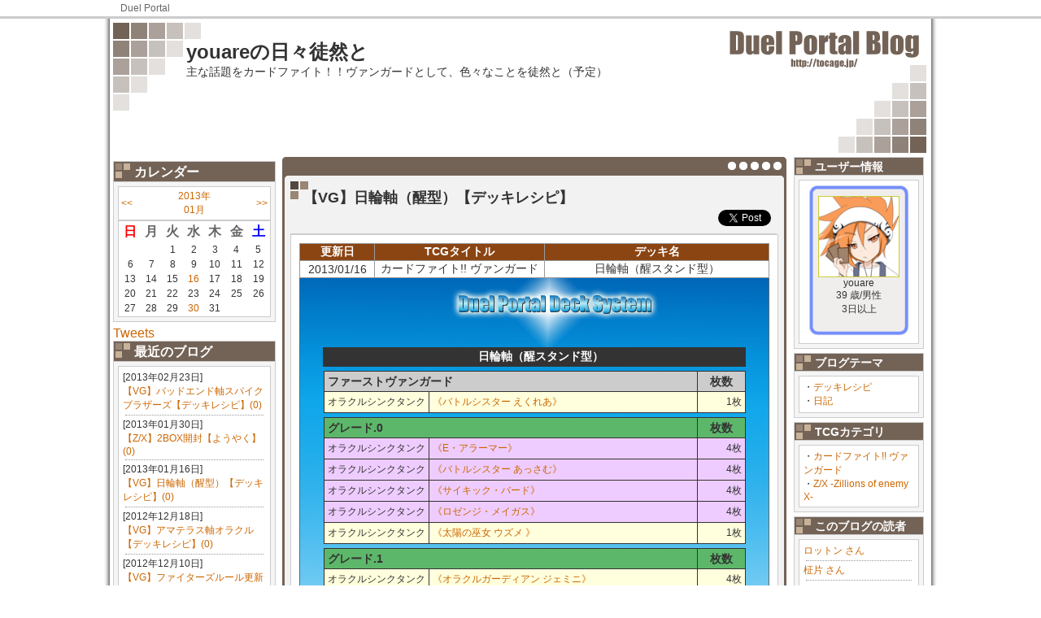

--- FILE ---
content_type: text/html; charset=UTF-8
request_url: https://tocage.jp/blog/5235/1358280917.html
body_size: 50138
content:
<!DOCTYPE html PUBLIC "-//W3C//DTD XHTML 1.0 Transitional//EN" "http://www.w3.org/TR/xhtml1/DTD/xhtml1-transitional.dtd">
<html xmlns="http://www.w3.org/1999/xhtml">
<head prefix="og: http://ogp.me/ns# website: http://ogp.me/ns/website#">
<meta http-equiv="Content-Type" content="text/html; charset=utf-8" />
<meta name="description" content="　トリオ祭のシングルなどで回した結果、大体構築が固まったので公開をば。●コンセプト　日輪アマテラスのアタックは、☆が乗るか否かに関わらず通らない。　スサノオ、たると、もか、サヨリヒメ、日輪、メテオと単...">
<meta name="keywords" content="スタンドトリガー,日輪の女神アマテラス,オラクルシンクタンク,CARD FIGHT!! ヴァンガード,ヴァンガード,VANGUARD,カードファイト!!ヴァンガード,デッキレシピ,トレード,ニュース,DuelPortal ToCaGe,DuelPortal,トレーディングカードゲーム,TCG,ブログ">

<meta property="og:site_name" content="DuelPortal トレーディングカードゲームコミュニケーションツール">
<meta property="og:title" content="【VG】日輪軸（醒型）【デッキレシピ】">
<meta property="og:url" content="https://tocage.jp/blog/5235/1358280917.html">
<meta property="og:description" content="　トリオ祭のシングルなどで回した結果、大体構築が固まったので公開をば。●コンセプト　日輪アマテラスのアタックは、☆が乗るか否かに関わらず通らない。　スサノオ、たると、もか、サヨリヒメ、日輪、メテオと単...">
<meta property="og:type" content="article">
<meta property="og:locale" content="ja_JP">

<meta name="twitter:card" content="summary">

<title>【VG】日輪軸（醒型）【デッキレシピ】 | DuelPortal</title>

  <link href="/css/AbatarBorder.css" rel="stylesheet" type="text/css" />

  <link href="/css/BlogStyle.css" rel="stylesheet" type="text/css" />

  <link href="/css/Wiki.css" rel="stylesheet" type="text/css" />

  <link href="/css/DeckView.css" rel="stylesheet" type="text/css" />

<!-- 選択したテーマ毎のスタイル -->
  <link href="/css/BlogDesign/Sq/DEFAULT.css" rel="stylesheet" type="text/css" />
   
   <!-- headタグ終了手前に置く -->
      <script type="text/javascript">
      <!--
         var _gaq = _gaq || [];
          _gaq.push(['_setAccount', 'UA-8706823-1']);
          _gaq.push(['_trackPageview']);
        
          (function() {
            var ga = document.createElement('script'); ga.type = 'text/javascript'; ga.async = true;
            ga.src = ('https:' == document.location.protocol ? 'https://ssl' : 'http://www') + '.google-analytics.com/ga.js';
            var s = document.getElementsByTagName('script')[0]; s.parentNode.insertBefore(ga, s);
          })();
      //-->
      </script>
   <!-- headタグ終了手前に置く -->
</head>

<body>

<div id="Header">
    <div id="HeaderNavi">
    <a href="https://tocage.jp">Duel Portal</a>
    <!-- end #HeaderNavi --></div>
    <!-- end #Header --></div>

    <div id="Wrapper">
        <div id="BlogHeader">
        <h1><a href="https://tocage.jp/blog/5235/">youareの日々徒然と</a></h1>
        <p>主な話題をカードファイト！！ヴァンガードとして、色々なことを徒然と（予定） </p>
        </div>

  
  
  
  
        <!-- マイページ：プロフィール編集 -->
                <div id="LeftBox">
            
            <div class="Adv">          
              
                  
                    
                    <!--      fluct グループ名「DuelPortal：blog：200×200（左カラム下）」      -->
                    <script type="text/javascript" src="https://cdn-fluct.sh.adingo.jp/f.js?G=1000014141"></script>
                    <!--      fluct ユニット名「DuelPortal：blog：200×200（左カラム下）」     -->
                    <script type="text/javascript">
                    //<![CDATA[
                    if(typeof(adingoFluct)!="undefined") adingoFluct.showAd('1000019447');
                    //]]>
                    </script>
                    
                  
              
          
</div>
            
            <div class="LeftMenuIndex">カレンダー</div>
            <div class="LeftMenuBox">
              <table>
                <tr><td align="left"><a href="https://tocage.jp/blog/5235/list/2012/12/">&lt;&lt;</a></td><td align="center"><a href="https://tocage.jp/blog/5235/list/2013/01/">2013年<br />01月</a></td><td align="right"><a href="https://tocage.jp/blog/5235/list/2013/02/">&gt;&gt;</a></td></tr>
              </table>
              <table>
                <tr><th align="center"><font color="#FF0000">日</font></th><th align="center">月</th><th align="center">火</th><th align="center">水</th><th align="center">木</th><th align="center">金</th><th align="center"><font color="#0000FF">土</font></th></tr>
                
                  <tr><td align="center"></td>
                
                  <td align="center"></td>
                
                  <td align="center">1</td>
                
                  <td align="center">2</td>
                
                  <td align="center">3</td>
                
                  <td align="center">4</td>
                
                  <td align="center">5</td></tr>
                
                  <tr><td align="center">6</td>
                
                  <td align="center">7</td>
                
                  <td align="center">8</td>
                
                  <td align="center">9</td>
                
                  <td align="center">10</td>
                
                  <td align="center">11</td>
                
                  <td align="center">12</td></tr>
                
                  <tr><td align="center">13</td>
                
                  <td align="center">14</td>
                
                  <td align="center">15</td>
                
                  <td align="center"><a href="https://tocage.jp/blog/5235/list/2013/01/16/">16</a></td>
                
                  <td align="center">17</td>
                
                  <td align="center">18</td>
                
                  <td align="center">19</td></tr>
                
                  <tr><td align="center">20</td>
                
                  <td align="center">21</td>
                
                  <td align="center">22</td>
                
                  <td align="center">23</td>
                
                  <td align="center">24</td>
                
                  <td align="center">25</td>
                
                  <td align="center">26</td></tr>
                
                  <tr><td align="center">27</td>
                
                  <td align="center">28</td>
                
                  <td align="center">29</td>
                
                  <td align="center"><a href="https://tocage.jp/blog/5235/list/2013/01/30/">30</a></td>
                
                  <td align="center">31</td></tr>
                
              </table>
            <!-- end #BlogKijiLeftMenu --></div>
            
            
            <!-- Twitter:S -->
            <a class="twitter-timeline" data-lang="ja" data-width="220" data-height="500" data-chrome="noheader" href="https://twitter.com/seikuriddo?ref_src=twsrc%5Etfw">Tweets</a> <script async src="https://platform.twitter.com/widgets.js" charset="utf-8"></script>
            <!-- Twitter:E -->
            
            
                <div class="LeftMenuIndex">最近のブログ</div>
                <div class="LeftMenuBox">
                  <div class="LeftMenuContainer">
                  
                    <p style="font-size: 12px; margin: 0px; color: #333;">[2013年02月23日]<br />
                    <a style="font-size:12px" href="https://tocage.jp/blog/5235/1361580850.html">【VG】バッドエンド軸スパイクブラザーズ【デッキレシピ】(0)</a></p>
                    <div class="dammyline"></div>
                  
                    <p style="font-size: 12px; margin: 0px; color: #333;">[2013年01月30日]<br />
                    <a style="font-size:12px" href="https://tocage.jp/blog/5235/1359472771.html">【Z/X】2BOX開封【ようやく】(0)</a></p>
                    <div class="dammyline"></div>
                  
                    <p style="font-size: 12px; margin: 0px; color: #333;">[2013年01月16日]<br />
                    <a style="font-size:12px" href="https://tocage.jp/blog/5235/1358280917.html">【VG】日輪軸（醒型）【デッキレシピ】(0)</a></p>
                    <div class="dammyline"></div>
                  
                    <p style="font-size: 12px; margin: 0px; color: #333;">[2012年12月18日]<br />
                    <a style="font-size:12px" href="https://tocage.jp/blog/5235/1355814522.html">【VG】アマテラス軸オラクル【デッキレシピ】(0)</a></p>
                    <div class="dammyline"></div>
                  
                    <p style="font-size: 12px; margin: 0px; color: #333;">[2012年12月10日]<br />
                    <a style="font-size:12px" href="https://tocage.jp/blog/5235/1355146440.html">【VG】ファイターズルール更新【トム制限】(0)</a></p>
                    <div class="dammyline"></div>
                  
                    <p style="font-size: 12px; margin: 0px; color: #333;">[2012年12月07日]<br />
                    <a style="font-size:12px" href="https://tocage.jp/blog/5235/1354883244.html">【VG】竜騎激突開封結果【フラゲ】(0)</a></p>
                    <div class="dammyline"></div>
                  
            <!-- end #BlogKijiLeftMenu --></div>
                <div class="IchiranHyouji"><a href="https://tocage.jp/blog/5235/list/">もっと見る</a></div>
            <!-- end #LeftMenuBox --></div>
            
                <div class="LeftMenuIndex">最新のコメント</div>
                <div class="LeftMenuBox">
                    <div class="LeftMenuContainer">
                    
                      <p style="font-size: 12px; margin: 0px; color: #333;">[2012年09月23日]<br />
                      <a style="font-size:12px" href="https://tocage.jp/blog/5235/1348399944.html#res">【VG】カーネル軸たちかぜ【デッキレシピ】(2)</a></p>
                      <div class="dammyline"></div>
                    
                      <p style="font-size: 12px; margin: 0px; color: #333;">[2012年09月17日]<br />
                      <a style="font-size:12px" href="https://tocage.jp/blog/5235/1347807989.html#res">【VG】ラプトル軸たちかぜ【発売前なのでレシピは手書き】(2)</a></p>
                      <div class="dammyline"></div>
                    
                      <p style="font-size: 12px; margin: 0px; color: #333;">[2011年11月25日]<br />
                      <a style="font-size:12px" href="https://tocage.jp/blog/5235/1322153960.html#res">【VG】11/24のカンファレンスを徒然と【2期決定！】(2)</a></p>
                      <div class="dammyline"></div>
                    
                <!-- end #MenuContainer --></div>
            <!-- end #LeftMenuBox --></div>
            
                <div class="LeftMenuIndex">お気に入りブログ</div>
                <div class="LeftMenuBox">
                    <div class="LeftMenuContainer">
                    
                      <p style="font-size: 12px; margin: 0px; color: #333;">[2025年09月27日]<br />
                      <a style="font-size:12px" href="https://tocage.jp/blog/351/">とむやんぷ～</a>さん</p>
                      <a style="font-size:12px" href="https://tocage.jp/blog/351/1758958412.html">何年かぶりに書く(0)</a></p>
                      <div class="dammyline"></div>
                    
                      <p style="font-size: 12px; margin: 0px; color: #333;">[2019年05月09日]<br />
                      <a style="font-size:12px" href="https://tocage.jp/blog/1392/">塚ＰＯＮ</a>さん</p>
                      <a style="font-size:12px" href="https://tocage.jp/blog/1392/1557375731.html">【PSO2TCG】2-1弾の発表！！！【6/8発売】(0)</a></p>
                      <div class="dammyline"></div>
                    
                      <p style="font-size: 12px; margin: 0px; color: #333;">[2019年04月23日]<br />
                      <a style="font-size:12px" href="https://tocage.jp/blog/1392/">塚ＰＯＮ</a>さん</p>
                      <a style="font-size:12px" href="https://tocage.jp/blog/1392/1555967906.html">【PSO2TCG】感謝祭/名古屋(0)</a></p>
                      <div class="dammyline"></div>
                    
                      <p style="font-size: 12px; margin: 0px; color: #333;">[2019年04月19日]<br />
                      <a style="font-size:12px" href="https://tocage.jp/blog/1392/">塚ＰＯＮ</a>さん</p>
                      <a style="font-size:12px" href="https://tocage.jp/blog/1392/1555622559.html">【PSO2TCG】エグラッピー(0)</a></p>
                      <div class="dammyline"></div>
                    
                      <p style="font-size: 12px; margin: 0px; color: #333;">[2019年04月13日]<br />
                      <a style="font-size:12px" href="https://tocage.jp/blog/1392/">塚ＰＯＮ</a>さん</p>
                      <a style="font-size:12px" href="https://tocage.jp/blog/1392/1555120216.html">【PSO2TCG】も～いくつねーるーとー【感謝祭/名古屋】(0)</a></p>
                      <div class="dammyline"></div>
                    
                      <p style="font-size: 12px; margin: 0px; color: #333;">[2019年04月08日]<br />
                      <a style="font-size:12px" href="https://tocage.jp/blog/1392/">塚ＰＯＮ</a>さん</p>
                      <a style="font-size:12px" href="https://tocage.jp/blog/1392/1554698185.html">【PSO2TCG】新スターター配分(0)</a></p>
                      <div class="dammyline"></div>
                    
                      <p style="font-size: 12px; margin: 0px; color: #333;">[2019年04月06日]<br />
                      <a style="font-size:12px" href="https://tocage.jp/blog/1392/">塚ＰＯＮ</a>さん</p>
                      <a style="font-size:12px" href="https://tocage.jp/blog/1392/1554517591.html">【PSO2TCG】新スターター　と　ババロコの話(0)</a></p>
                      <div class="dammyline"></div>
                    
                      <p style="font-size: 12px; margin: 0px; color: #333;">[2019年03月28日]<br />
                      <a style="font-size:12px" href="https://tocage.jp/blog/1392/">塚ＰＯＮ</a>さん</p>
                      <a style="font-size:12px" href="https://tocage.jp/blog/1392/1553747567.html">【PSO2TCG】セガフェス周囲！(0)</a></p>
                      <div class="dammyline"></div>
                    
                      <p style="font-size: 12px; margin: 0px; color: #333;">[2019年03月24日]<br />
                      <a style="font-size:12px" href="https://tocage.jp/blog/1392/">塚ＰＯＮ</a>さん</p>
                      <a style="font-size:12px" href="https://tocage.jp/blog/1392/1553356423.html">【PSO2TCG】最近の傾向(0)</a></p>
                      <div class="dammyline"></div>
                    
                      <p style="font-size: 12px; margin: 0px; color: #333;">[2019年03月18日]<br />
                      <a style="font-size:12px" href="https://tocage.jp/blog/1392/">塚ＰＯＮ</a>さん</p>
                      <a style="font-size:12px" href="https://tocage.jp/blog/1392/1552885420.html">【PSO2TCG】ご新規さまごあんない。&amp;セガフェス2019物販（追記）(0)</a></p>
                      <div class="dammyline"></div>
                    
                <!-- end #MenuContainer --></div>
            <!-- end #LeftMenuBox --></div>
            
            <div class="Adv">          
              
                  
                    
                      <!--      fluct グループ名「DuelPortal：blog：200×200（左カラム上_1st）」      -->
                      <script type="text/javascript" src="https://cdn-fluct.sh.adingo.jp/f.js?G=1000014140"></script>
                      <!--      fluct ユニット名「DuelPortal：blog：200×200（左カラム上_1st）」     -->
                      <script type="text/javascript">
                      //<![CDATA[
                      if(typeof(adingoFluct)!="undefined") adingoFluct.showAd('1000019446');
                      //]]>
                      </script>
                    
                  
               
          
</div>

        <!-- end #LeftBox --></div>

        
                <div id="RightBox">
            
            
            
            <div class="RightMenuIndex">ユーザー情報</div>
            <div class="RightMenuBox">
                <div class="RightMenuContainer">
                
                <div class="TocageDeck" style="	background-size: 100% auto;
                                                    background-repeat: no-repeat;
                                                    width: 100px;
                                                    height: 176px;
                                                    padding-top: 14px;
                                                    padding-left: 12px;
                                                    padding-right: 12px;
                                                    margin-left: auto; margin-right: auto;
                                                    background-image: url(/img/item/FILE/CARD_none.gif);">
                  <center><a style="margin-bottom: 8px;" href="https://tocage.jp/blog/5235/"><img id="abatarR" src="https://tocage.jp/img/item/FILE/245_dct67yh3ws.gif" width="98" height="98" /></a></center>
                  <center>youare</center>
                  <center>39 歳/男性</center>
                  <center>3日以上</center>
                </div>
                
                
                <!-- end #RightMenuContainer --></div>
            <!-- end #RightMenuBox --></div>
                
            <div class="RightMenuIndex">ブログテーマ</div>
            <div class="RightMenuBox">
                <div class="RightMenuContainer">
                
                <div id="MyBookMarkList">
                  
                  ・<a style="font-size:12px" href="https://tocage.jp/blog/5235/list/category/1348400046/">デッキレシピ</a><br />
                  
                  ・<a style="font-size:12px" href="https://tocage.jp/blog/5235/list/category/1308996685/">日記</a><br />
                  
                </div>
                
                <!-- end #RightMenuContainer --></div>
                 
            <!-- end #RightMenuBox --></div>
                
            <div class="RightMenuIndex">TCGカテゴリ</div>
            <div class="RightMenuBox">
                <div class="RightMenuContainer">
                
                <div id="MyBookMarkList">
                  
                  ・<a style="font-size:12px" href="https://tocage.jp/blog/5235/list/tcgcategory/CFVANGUARD/">カードファイト!! ヴァンガード</a><br />
                  
                  ・<a style="font-size:12px" href="https://tocage.jp/blog/5235/list/tcgcategory/ZX/">Z/X  -Zillions of  enemy X-</a><br />
                  
                </div>
                
                <!-- end #RightMenuContainer --></div>
                 
            <!-- end #RightMenuBox --></div>
            
            <div class="RightMenuIndex">このブログの読者</div>
            <div class="RightMenuBox">
                <div class="RightMenuContainer">
                
                <div id="OtBookMarkList">
                
                  <a style="font-size:12px" href="https://tocage.jp/blog/7519/">ロットン さん</a><br />
                  <div class="dammyline"></div>
                
                  <a style="font-size:12px" href="https://tocage.jp/blog/9063/">柾片 さん</a><br />
                  <div class="dammyline"></div>
                
                  <a style="font-size:12px" href="https://tocage.jp/blog/5891/">いちごミルク さん</a><br />
                  <div class="dammyline"></div>
                
                  <a style="font-size:12px" href="https://tocage.jp/blog/8278/">みゃくねぇ さん</a><br />
                  <div class="dammyline"></div>
                
                  <a style="font-size:12px" href="https://tocage.jp/blog/7424/">ぴっとん さん</a><br />
                  
                
                </div>
                
                <!-- end #RightMenuContainer --></div>
                <div class="IchiranHyouji"><a href="https://tocage.jp/blog/5235/READER/">もっと見る</a></div>
            <!-- end #RightMenuBox --></div>
            
            <div class="Adv">        <div id="TopHeaderBanner">
          
            
              
                <!--      fluct グループ名「DuelPortal：blog：160×600（右カラム下）」      -->
                <script type="text/javascript" src="https://cdn-fluct.sh.adingo.jp/f.js?G=1000014143"></script>
                <!--      fluct ユニット名「DuelPortal：blog：160×600（右カラム下）」     -->
                <script type="text/javascript">
                //<![CDATA[
                if(typeof(adingoFluct)!="undefined") adingoFluct.showAd('1000019449');
                //]]>
                </script>
              
            
          
        <!-- end #TopHeadeBanner --></div>
</div>
        
        <!-- end #RightBox --></div>

<script type="text/javascript">
<!--
function FriendShinsei() {
    subWin = window.open("https://tocage.jp/pop_friend_shinsei.cgi?b_id=5235", "subwindow", 'width=400, height=250');
    subWin.focus();
}


-->
</script>

        
                <div id="mainContent">
            <div id="ContentHead"></div>
            <div id="ContentBody">
            
            
            <!-- #################################### -->
            <!--↓↓↓↓↓ プロフィール表示 ↓↓↓↓↓-->
            
            <!--↑↑↑↑↑ プロフィール表示 ↑↑↑↑↑-->
            <!-- #################################### -->
            
            
            
            <!-- #################################### -->
            <!--↓↓↓↓↓ 公開中デッキリスト ↓↓↓↓↓-->
            
            <!--↓↓↓↓↓ 公開中デッキリスト ↓↓↓↓↓-->
            <!-- #################################### -->
            
            
            
            <!-- #################################### -->
            <!--↓↓↓↓↓ 月別表示 ↓↓↓↓↓-->
            
            <!--↑↑↑↑↑ 月別表示 ↑↑↑↑↑-->
            <!-- #################################### -->
            
            
            
            <!-- #################################### -->
            <!--↓↓↓↓↓ ブログ本文表示 ↓↓↓↓↓-->
            
            
            <!-- BLOG-MAIN:S -->
                
                <div class="BlogTitle">【VG】日輪軸（醒型）【デッキレシピ】
                  <div align="right"><table><tr><td><a href="https://twitter.com/share" class="twitter-share-button" data-count="horizontal">Tweet</a><script type="text/javascript" src="https://platform.twitter.com/widgets.js"></script></td>
                    <td><div id="fb-root"></div><script src="https://connect.facebook.net/en_US/all.js#xfbml=1"></script><fb:like href="" send="false" layout="button_count" width="100" show_faces="true" font="lucida grande"></fb:like></td></tr></table>
                  </div>
                </div>
                 
                
                
                <div class="Honbun">
                  <div class="BlogKijiHonbun">
                
                
                  <div class="blog-textbox02">
                    <table>
                      <tr>
                        <th width="75">更新日</th><th width="170">TCGタイトル</th><th width="230">デッキ名</th>
                      </tr>
                      <tr>
                        <td>2013/01/16</td>
                        <td>カードファイト!! ヴァンガード</td>
                        <td>日輪軸（醒スタンド型）</td>
                      </tr>
                    </table>
                  </div>
                
                
                <div class="deck-output-box" style="background-image:url(/img/deck/dpdeck.jpg); background-repeat: no-repeat;">
	<table style="margin-left: auto; margin-right: auto; margin-top: 80px;" width="520px">
		<caption style="background-color: #333;">日輪軸（醒スタンド型）</caption>
	</table>
	<div id="start13582792011358279201"></div>
	<div id="lv013582792011358279201"></div>
	<div id="lv113582792011358279201"></div>
	<div id="lv213582792011358279201"></div>
	<div id="lv313582792011358279201"></div>
	<div id="lv413582792011358279201"></div>
	<div id="stride13582792011358279201"></div>
	<table style="margin-left: auto; width:520px; margin-right: auto; margin-top: 5px; border:1px #000 solid;">
		
			<tr>
				<th align="left" width="130px" style="background-color:#55aa55;">メインのクラン</th>
				<td style="background:#FFF;"><a href="https://tocage.jp/deck_list.cgi/CFVANGUARD/1/?typegroup1=オラクルシンクタンク">オラクルシンクタンク</a>&nbsp;</td>
			</tr>
		
	</table>
	
</div>
<script type="text/javascript">
	<!--
	var lv0_13582792011358279201 = 0;
	var lv1_13582792011358279201 = 0;
	var lv2_13582792011358279201 = 0;
	var lv3_13582792011358279201 = 0;
	var lv4_13582792011358279201 = 0;
	var stride_13582792011358279201 = 0;
	var ary_13582792011358279201 = new Array();
	var cnt_13582792011358279201 = 0;
	function addCard_13582792011358279201(NAME,NUM,GROUP1,GROUP3,GROUP4,FLAG1,URL){
		ary_13582792011358279201[cnt_13582792011358279201] = new Array(NAME,NUM,GROUP1,GROUP3,GROUP4,FLAG1,URL);
		cnt_13582792011358279201++;
	}
	function addCard_Sum_13582792011358279201(){
		ary_13582792011358279201.sort(function(a, b) {
			if(a[3] == b[3]){
				return (a[4] > b[4]) ? 1 : -1;
			}
			return (a[3] > b[3]) ? 1 : -1;
		});
		for(var i=0;i<=ary_13582792011358279201.length-1;i++){
			addCard_213582792011358279201(ary_13582792011358279201[i][0],ary_13582792011358279201[i][1],ary_13582792011358279201[i][2],ary_13582792011358279201[i][3],ary_13582792011358279201[i][4],ary_13582792011358279201[i][5],ary_13582792011358279201[i][6]);
		}
	}
	function addCard_213582792011358279201(NAME,NUM,GROUP1,GROUP3,GROUP4,FLAG1,URL){
		var style;
		if(GROUP4 == 'トリガーユニット'){
			style=' style="background:#EECCFF;" ';
		}else{
			style=' style="background:#FFFFDD;" ';
		}
		if(FLAG1 != ''){
			var div = document.getElementById('start13582792011358279201');
			var childDiv = document.createElement('div');
			var text='';
			text+='<table style="margin-left: auto; margin-right: auto;">';
			text+='<tr>';
			text+='<th align="left" width="450px" style="background-color:#CCCCCC;">ファーストヴァンガード</th><th width="50px" style="background-color:#CCCCCC;">枚数</th>';
			text+='</tr>';
			text+='</table>';
			text+='<table style="margin-left: auto; margin-right: auto;">';
			text+='<tr>';
			text+='<td width="120"' + style + '>' + GROUP3 + '</td>'
			text+='<td width="321px"' + style + '><a href="' + URL + '">' + NAME + '</a></td>';
			text+='<td width="50px"' + style + ' align="right" style="background-color:#ffecff;">' + NUM + '枚</td>';
			text+='</tr>';
			text+='</table>';
			childDiv.innerHTML += text;
			div.appendChild(childDiv);
		}else if(GROUP1 == '0'){
			var div = document.getElementById('lv013582792011358279201');
			var childDiv = document.createElement('div');
			var text='';
			if(lv0_13582792011358279201 == 0){
				text+='<table style="margin-left: auto; margin-right: auto; margin-top: 5px;">';
				text+='<tr>';
				text+='<th align="left" width="450px" style="background-color:#5DB76A;">グレード.0</th><th width="50px" style="background-color:#5DB76A;">枚数</th>';
				text+='</tr>';
				text+='</table>';
				lv0_13582792011358279201++;
			}
			text+='<table style="margin-left: auto; margin-right: auto;">';
			text+='<td width="120" ' + style + '>' + GROUP3 + '</td>'
			text+='<td width="321px"' + style + '><a href="' + URL + '">' + NAME + '</a></td>';
			text+='<td width="50px"' + style + ' align="right">' + NUM + '枚</td>';
			text+='</tr>';
			text+='</table>';
			childDiv.innerHTML += text;
			div.appendChild(childDiv);
		}else if(GROUP1 == '1'){
			var div = document.getElementById('lv113582792011358279201');
			var childDiv = document.createElement('div');
			var text='';
			if(lv1_13582792011358279201 == 0){
				text+='<table style="margin-left: auto; margin-right: auto; margin-top: 5px;">';
				text+='<tr>';
				text+='<th align="left" width="450px" style="background-color:#5DB76A;">グレード.1</th><th width="50px" style="background-color:#5DB76A;">枚数</th>';
				text+='</tr>';
				text+='</table>';
				lv1_13582792011358279201++;
			}
			text+='<table style="margin-left: auto; margin-right: auto;">';
			text+='<td width="120"' + style + '>' + GROUP3 + '</td>'
			text+='<td width="321px"' + style + '><a href="' + URL + '">' + NAME + '</a></td>';
			text+='<td width="50px"' + style + ' align="right">' + NUM + '枚</td>';
			text+='</tr>';
			text+='</table>';
			childDiv.innerHTML += text;
			div.appendChild(childDiv);
		}else if(GROUP1 == '2'){
			var div = document.getElementById('lv213582792011358279201');
			var childDiv = document.createElement('div');
			var text='';
			if(lv2_13582792011358279201 == 0){
				text+='<table style="margin-left: auto; margin-right: auto; margin-top: 5px;">';
				text+='<tr>';
				text+='<th align="left" width="450px" style="background-color:#5DB76A;">グレード.2</th><th width="50px" style="background-color:#5DB76A;">枚数</th>';
				text+='</tr>';
				text+='</table>';
				lv2_13582792011358279201++;
			}
			text+='<table style="margin-left: auto; margin-right: auto;">';
			text+='<td width="120"' + style + '>' + GROUP3 + '</td>'
			text+='<td width="321px"' + style + '><a href="' + URL + '">' + NAME + '</a></td>';
			text+='<td width="50px"' + style + ' align="right">' + NUM + '枚</td>';
			text+='</tr>';
			text+='</table>';
			childDiv.innerHTML += text;
			div.appendChild(childDiv);
		}else if(GROUP1 == '3'){
			var div = document.getElementById('lv313582792011358279201');
			var childDiv = document.createElement('div');
			var text='';
			if(lv3_13582792011358279201 == 0){
				text+='<table style="margin-left: auto; margin-right: auto; margin-top: 5px;">';
				text+='<tr>';
				text+='<th align="left" width="450px" style="background-color:#5DB76A;">グレード.3</th><th width="50px" style="background-color:#5DB76A;">枚数</th>';
				text+='</tr>';
				text+='</table>';
				lv3_13582792011358279201++;
			}
			text+='<table style="margin-left: auto; margin-right: auto;">';
			text+='<td width="120"' + style + '>' + GROUP3 + '</td>'
			text+='<td width="321px"' + style + '><a href="' + URL + '">' + NAME + '</a></td>';
			text+='<td width="50px"' + style + ' align="right">' + NUM + '枚</td>';
			text+='</tr>';
			text+='</table>';
			childDiv.innerHTML += text;
			div.appendChild(childDiv);
		}else if(GROUP1 == '4'){
			var div = document.getElementById('lv413582792011358279201');
			var childDiv = document.createElement('div');
			var text='';
			if(lv4_13582792011358279201 == 0){
				text+='<table style="margin-left: auto; margin-right: auto; margin-top: 5px;">';
				text+='<tr>';
				text+='<th align="left" width="450px" style="background-color:#5DB76A;">グレード.4</th><th width="50px" style="background-color:#5DB76A;">枚数</th>';
				text+='</tr>';
				text+='</table>';
				lv4_13582792011358279201++;
			}
			text+='<table style="margin-left: auto; margin-right: auto;">';
			text+='<td width="120"' + style + '>' + GROUP4 + '</td>'
			text+='<td width="321px"' + style + '><a href="' + URL + '">' + NAME + '</a></td>';
			text+='<td width="50px"' + style + ' align="right">' + NUM + '枚</td>';
			text+='</tr>';
			text+='</table>';
			childDiv.innerHTML += text;
			div.appendChild(childDiv);
		}else if(GROUP1 == 'stride'){
			var div = document.getElementById('stride13582792011358279201');
			var childDiv = document.createElement('div');
			var text='';
			if(stride_13582792011358279201 == 0){
				text+='<table style="margin-left: auto; margin-right: auto; margin-top: 5px;">';
				text+='<tr>';
				text+='<th align="left" width="450px" style="background-color:#5DB76A;">Gユニット</th><th width="50px" style="background-color:#5DB76A;">枚数</th>';
				text+='</tr>';
				text+='</table>';
				stride_13582792011358279201++;
			}
			text+='<table style="margin-left: auto; margin-right: auto;">';
			text+='<td width="120"' + style + '>' + GROUP3 + '</td>'
			text+='<td width="321px"' + style + '><a href="' + URL + '">' + NAME + '</a></td>';
			text+='<td width="50px"' + style + ' align="right">' + NUM + '枚</td>';
			text+='</tr>';
			text+='</table>';
			childDiv.innerHTML += text;
			div.appendChild(childDiv);
		}
	}
	
		addCard_13582792011358279201('《バトルシスター えくれあ》','1','0','オラクルシンクタンク','ノーマルユニット','1','https://tocage.jp/Wiki/CFVANGUARD/-/%e3%80%8a%e3%83%90%e3%83%88%e3%83%ab%e3%82%b7%e3%82%b9%e3%82%bf%e3%83%bc%20%e3%81%88%e3%81%8f%e3%82%8c%e3%81%82%e3%80%8b');
	
		addCard_13582792011358279201('《太陽の巫女 ウズメ 》','1','0','オラクルシンクタンク','ノーマルユニット','','https://tocage.jp/Wiki/CFVANGUARD/-/%e3%80%8a%e5%a4%aa%e9%99%bd%e3%81%ae%e5%b7%ab%e5%a5%b3%20%e3%82%a6%e3%82%ba%e3%83%a1%20%e3%80%8b');
	
		addCard_13582792011358279201('《ロゼンジ・メイガス》','4','0','オラクルシンクタンク','トリガーユニット','','https://tocage.jp/Wiki/CFVANGUARD/-/%e3%80%8a%e3%83%ad%e3%82%bc%e3%83%b3%e3%82%b8%e3%83%bb%e3%83%a1%e3%82%a4%e3%82%ac%e3%82%b9%e3%80%8b');
	
		addCard_13582792011358279201('《サイキック・バード》','4','0','オラクルシンクタンク','トリガーユニット','','https://tocage.jp/Wiki/CFVANGUARD/-/%e3%80%8a%e3%82%b5%e3%82%a4%e3%82%ad%e3%83%83%e3%82%af%e3%83%bb%e3%83%90%e3%83%bc%e3%83%89%e3%80%8b');
	
		addCard_13582792011358279201('《バトルシスター あっさむ》','4','0','オラクルシンクタンク','トリガーユニット','','https://tocage.jp/Wiki/CFVANGUARD/-/%e3%80%8a%e3%83%90%e3%83%88%e3%83%ab%e3%82%b7%e3%82%b9%e3%82%bf%e3%83%bc%20%e3%81%82%e3%81%a3%e3%81%95%e3%82%80%e3%80%8b');
	
		addCard_13582792011358279201('《E・アラーマー》','4','0','オラクルシンクタンク','トリガーユニット','','https://tocage.jp/Wiki/CFVANGUARD/-/%e3%80%8aE%e3%83%bb%e3%82%a2%e3%83%a9%e3%83%bc%e3%83%9e%e3%83%bc%e3%80%8b');
	
		addCard_13582792011358279201('《ラック・バード》','3','1','オラクルシンクタンク','ノーマルユニット','','https://tocage.jp/Wiki/CFVANGUARD/-/%e3%80%8a%e3%83%a9%e3%83%83%e3%82%af%e3%83%bb%e3%83%90%e3%83%bc%e3%83%89%e3%80%8b');
	
		addCard_13582792011358279201('《戦巫女 サヨリヒメ》','3','1','オラクルシンクタンク','ノーマルユニット','','https://tocage.jp/Wiki/CFVANGUARD/-/%e3%80%8a%e6%88%a6%e5%b7%ab%e5%a5%b3%20%e3%82%b5%e3%83%a8%e3%83%aa%e3%83%92%e3%83%a1%e3%80%8b');
	
		addCard_13582792011358279201('《バトルシスター しょこら》','4','1','オラクルシンクタンク','ノーマルユニット','','https://tocage.jp/Wiki/CFVANGUARD/-/%e3%80%8a%e3%83%90%e3%83%88%e3%83%ab%e3%82%b7%e3%82%b9%e3%82%bf%e3%83%bc%20%e3%81%97%e3%82%87%e3%81%93%e3%82%89%e3%80%8b');
	
		addCard_13582792011358279201('《オラクルガーディアン ジェミニ》','4','1','オラクルシンクタンク','ノーマルユニット','','https://tocage.jp/Wiki/CFVANGUARD/-/%e3%80%8a%e3%82%aa%e3%83%a9%e3%82%af%e3%83%ab%e3%82%ac%e3%83%bc%e3%83%87%e3%82%a3%e3%82%a2%e3%83%b3%20%e3%82%b8%e3%82%a7%e3%83%9f%e3%83%8b%e3%80%8b');
	
		addCard_13582792011358279201('《サイレント・トム》','2','2','オラクルシンクタンク','ノーマルユニット','','https://tocage.jp/Wiki/CFVANGUARD/-/%e3%80%8a%e3%82%b5%e3%82%a4%e3%83%ac%e3%83%b3%e3%83%88%e3%83%bb%e3%83%88%e3%83%a0%e3%80%8b');
	
		addCard_13582792011358279201('《バトルシスター たると》','1','2','オラクルシンクタンク','ノーマルユニット','','https://tocage.jp/Wiki/CFVANGUARD/-/%e3%80%8a%e3%83%90%e3%83%88%e3%83%ab%e3%82%b7%e3%82%b9%e3%82%bf%e3%83%bc%20%e3%81%9f%e3%82%8b%e3%81%a8%e3%80%8b');
	
		addCard_13582792011358279201('《メイデン・オブ・ライブラ》','4','2','オラクルシンクタンク','ノーマルユニット','','https://tocage.jp/Wiki/CFVANGUARD/-/%e3%80%8a%e3%83%a1%e3%82%a4%e3%83%87%e3%83%b3%e3%83%bb%e3%82%aa%e3%83%96%e3%83%bb%e3%83%a9%e3%82%a4%e3%83%96%e3%83%a9%e3%80%8b');
	
		addCard_13582792011358279201('《戦神 スサノオ》','4','2','オラクルシンクタンク','ノーマルユニット','','https://tocage.jp/Wiki/CFVANGUARD/-/%e3%80%8a%e6%88%a6%e7%a5%9e%20%e3%82%b9%e3%82%b5%e3%83%8e%e3%82%aa%e3%80%8b');
	
		addCard_13582792011358279201('《日輪の女神アマテラス》','3','3','オラクルシンクタンク','ノーマルユニット','','https://tocage.jp/Wiki/CFVANGUARD/-/%e3%80%8a%e6%97%a5%e8%bc%aa%e3%81%ae%e5%a5%b3%e7%a5%9e%e3%82%a2%e3%83%9e%e3%83%86%e3%83%a9%e3%82%b9%e3%80%8b');
	
		addCard_13582792011358279201('《CEO アマテラス》','4','3','オラクルシンクタンク','ノーマルユニット','','https://tocage.jp/Wiki/CFVANGUARD/-/%e3%80%8aCEO%20%e3%82%a2%e3%83%9e%e3%83%86%e3%83%a9%e3%82%b9%e3%80%8b');
	
	addCard_Sum_13582792011358279201();
	// -->
</script>


                <div class="user-area"><br />　トリオ祭のシングルなどで回した結果、大体構築が固まったので公開をば。<br /><br />●コンセプト<br />　日輪アマテラスのアタックは、☆が乗るか否かに関わらず通らない。<br />　スサノオ、たると、もか、サヨリヒメ、日輪、メテオと単騎で殴れるユニットや、<br />　ライブラ、アポロンなどリアを殴ってアドバンテージを得られるユニットが多い。<br />　CEOアマテラスで醒を確認したら、単騎アタックしてから起こして超火力でアタック……などといった行動が取れる。<br />　クロスライドの硬さが有るため、長期戦を望める。また、長期戦は割と得意。<br /><br />　と、スタンドトリガーとの相性が良好なので、それを活かす形で組みました。<br /><br />●G3<br />　基本的にCEO→日輪という流れを取りたいため、この枚数配分。<br />　ウズメでのサーチが望めるのと、あまり殴られることもないため、日輪の枚数は三枚。<br /><br />　三点まではCEO、四点からは日輪と、ライドのタイミングを見極めて行動します。<br />　また、ダメージ次第では日輪は手札に保持せず積極的に出して戦列を整えます。<br /><br />　メテオ、アポロン不採用理由は、ライド安定を重視したためです。<br /><br />●G2<br />　単騎で殴りやすいスサノオと、リアを殴ってアドバンテージが取れる＋日輪と並べればどちらかが通る可能性が高いライブラが四枚。<br />　トムは三回目のアタックに回す他、防ごうが通そうが戦力を失うリアへの殴りも積極的に行なっていきます。<br />　たるとはリアの殴り合いに強い防御力。ただ、前列という意味ではサヨリヒメがいるため、もかでもいいかもしれません。<br /><br />　前列に使えるユニットが多いので、リア殴りも視野に入れた使い捨ても辞さない攻勢が肝となります。<br /><br />　もかの不採用理由は枠。前述の通りたるとと入れ替えてもいいかもしれない。<br /><br />●G1<br />　長期戦を見込んでいるので完全ガードであるしょこらが四。<br />　どんな前列も安定してブーストできるジェミニも四。<br />　数少ないアドバンテージ奪取＋押しつぶしてもディスアドバンテージにならないラックが三。<br />　前列にも出せるため序盤戦や消耗戦に強いサヨリヒメも三、といった配分。<br /><br />　サヨリヒメは前列が潰された際の保険になるため、できればR後ろに。<br />　ジェミニは相手のVパワーを見て臨機応変に。<br />　ラックは足りない盤面を補うように、それぞれ展開していきます。<br /><br />　黒猫不採用理由は、スタンドトリガーの細かいアドバンテージ奪取を潰してしまうから。<br /><br /><br />●G0<br />　CEOを引いてくるためのえくれあFV。<br />　ラックとのコンボでCBのみで日輪を引いてくる、及び日輪効果の第二候補となるウズメ。<br />　えくれあはとりあえずV裏に。手札にアマテラスがある場合、他の戦列が整うか相手がクロスライドするまではその状態を維持。<br />　ウズメも、盤面が足りない時は積極的にコールします。<br /><br />　トリガー配分は☆4醒8癒4。<br />　醒の種類数が足りないということもありますが、それ以上にサイキックがソウル補充に手札整えるのに強力で手放しがたい。<br /><br />　引不採用理由はラックやライブラでドローしてしまう可能性を嫌ったのと、盤面不足は醒による手数増加、サイキック・バードの手札調整で補えるから。　<br /><br />●雑感<br />　スタンドと相性が良いことが相成って、ほぼ☆12軸と変わらない性能を発揮します。<br />　むしろ、中盤以降手札を削った相手が日輪のアタックを通してくれるタイミングも多いため、☆構成よりも日輪の真価を発揮しやすいです。<br />　そのためにも、手札一枚で防げるアタックは無理の無い範囲で防いでおきましょう。多少日輪へライドするタイミングが遅れても、防御の硬さで序盤のダメージを受けていなかったアドバンテージが最大限に活かせます。<br /><br />　欠点は長期戦になりやすいが故に、ドローやサーチ、ソウルチャージによるデッキ切れがあり得ること。<br />　また、細くアドバンテージを削っていくタイプなので、大技によって大きく傾いた戦況を覆すことは難しいこと。<br />　クロスライドの防御に依存している面があるため、それを物ともしないラインを整えてくる相手には十全に戦えないこと。<br />　この三つが雑感としてあります。<br />　なので、攻めるときにはきっちり攻めておきましょう。<br />　彼我のダメージを調節し、大技を打たれるタイミングをある程度調節できるよう心がけましょう。<br />　ラインによっては一種二種の前列でしか18ｋ以上が成り立たない場合があるので、そのような場合はきっちり潰しにかかりましょう。<br /><br />　長期戦になればなるほど、日輪のアタックが通りやすく、クロスライドの防御力が十全に発揮されるのですから。<br /><br /><br />　以上、日輪軸（醒型）のデッキレシピとなります。<br />　結構楽しく、強いので、こちらをメインのアマテラスデッキとするかもしれません。<br />　そんな徒然、ファイトの日々。サヨリヒメとスサノオのお陰で、アマテラスであることもかなり大きな強みになっている。<br />　そんな事を呟きつつ、この度のデッキレシピを終了します。<br />　読んでいただき、誠にありがとうございました。<br /></div><br />
                <!-- end .BlogKijiHonbun --></div>
                
                <p id="TourokuTag">登録タグ：
                
                  <a href="https://tocage.jp/blog_list.cgi?tag=オラクルシンクタンク">オラクルシンクタンク</a>&nbsp;
                
                  <a href="https://tocage.jp/blog_list.cgi?tag=日輪の女神アマテラス">日輪の女神アマテラス</a>&nbsp;
                
                  <a href="https://tocage.jp/blog_list.cgi?tag=スタンドトリガー">スタンドトリガー</a>&nbsp;
                
                </p>
                <div style="text-align:right;">あなたはこのブログの 1736 番目の読者です。</div>
                
                <div class="LinkUnit">
                <br /><br />
                <span id="BookmarkSetLink"></span>
                <div class="dammyline"></div>
                <center>          
              
                  
                    
                      <!--      fluct グループ名「DuelPortal：blog：468×60（コンテンツ下）」      -->
                      <script type="text/javascript" src="https://cdn-fluct.sh.adingo.jp/f.js?G=1000014142"></script>
                      <!--      fluct ユニット名「DuelPortal：blog：468×60（コンテンツ下）」     -->
                      <script type="text/javascript">
                      //<![CDATA[
                      if(typeof(adingoFluct)!="undefined") adingoFluct.showAd('1000019448');
                      //]]>
                      </script>
                    
                  
              
          
</center>
                <!-- end .LinkUnit --></div>
            <!-- end .Honbun --></div>
                
                
            
                <table width="99%">
                <tr><td align="left">テーマ：<a href="https://tocage.jp/blog/5235/list/category/1348400046/">デッキレシピ</a></td><td align="right">投稿日時：2013/01/16 05:15</td></tr>
                <tr><td align="left" colspan="2">TCGカテゴリ：
                
                  <a href="https://tocage.jp/blog/5235/list/tcgcategory/CFVANGUARD/">カードファイト!! ヴァンガード</a>&nbsp;&nbsp;
                
                </td></tr>
                <tr><td>表示範囲：全体</td></tr>
                <tr><td align="right" colspan="2"><td align="right"></td></tr>
                </table>
                
                <div align="right"><table><tr><td><a href="https://twitter.com/share" class="twitter-share-button" data-count="horizontal">Tweet</a><script type="text/javascript" src="https://platform.twitter.com/widgets.js"></script></td>
                  <td><div id="fb-root"></div><script src="https://connect.facebook.net/en_US/all.js#xfbml=1"></script><fb:like href="" send="false" layout="button_count" width="100" show_faces="true" font="lucida grande"></fb:like></td></tr></table>
                </div>
                
                <table width="80%" style="padding-top: 15px; padding-bottom: 15px; margin-left: auto; margin-right: auto;">
                <tr>
                  <td align="left"><a href="https://tocage.jp/blog/5235/1355814522.html">前のブログへ</a></td>
                  <td align="center"><a href="https://tocage.jp/blog/5235/list/2013/01/">2013年01月のブログ一覧へ</a><br /><a href="https://tocage.jp/blog/5235/list/">ブログ一覧へ</a></td>
                  <td align="right"><a href="https://tocage.jp/blog/5235/1359472771.html">次のブログへ</a></td>
                </tr>
                </table>
            <!-- end .ContentBody --></div>
            <div id="ContentBottom" style="margin-bottom: 8px;"></div>
            
            <div id="ContentHead"></div><!-- コメント枠 -->
            <div id="ContentBody">
            
                <a name="res"></a>
                <div class="BlogTitle" style="margin-bottom: 5px;">
                  現在コメントはありません。
                </div>
                
                &nbsp;
                
            <!-- end .ContentBody --></div>
            <div id="ContentBottom" style="margin-bottom: 8px;"></div>
            
            
            <!--↑↑↑↑↑ ブログ本文表示 ↑↑↑↑↑-->
            <!-- #################################### -->
            
            
            
            <!-- #################################### -->
            <!--↓↓↓↓↓ お気に入りリスト表示 ↓↓↓↓↓-->
            
            <!--↑↑↑↑↑ お気に入りリスト表示 ↑↑↑↑↑-->
            <!-- #################################### -->
            
            
            
        <!-- end #mainContent --></div>
        <!-- このクリアリングエレメントは、#container div に強制的にすべての子フローティングエレメントが含まれるようにするため、#mainContent div の直後に配置される必要があります --><br class="clearfloat" />

        
  
  
  
  
    <!-- end #wrapper --></div>
        
<div id="Footer">
    <div id="FooterNavi">
    <a href="https://tocage.jp">Duel Portal</a>
    <!-- end #FooterNavi --></div>

<!-- end #Footer --></div>

</body>
</html>

